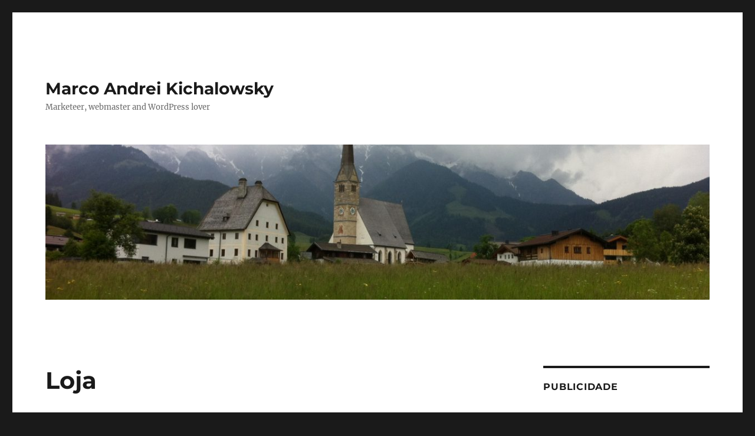

--- FILE ---
content_type: text/html; charset=utf-8
request_url: https://www.google.com/recaptcha/api2/aframe
body_size: 268
content:
<!DOCTYPE HTML><html><head><meta http-equiv="content-type" content="text/html; charset=UTF-8"></head><body><script nonce="VwgtbpJBL3qZXVH_48Ulcw">/** Anti-fraud and anti-abuse applications only. See google.com/recaptcha */ try{var clients={'sodar':'https://pagead2.googlesyndication.com/pagead/sodar?'};window.addEventListener("message",function(a){try{if(a.source===window.parent){var b=JSON.parse(a.data);var c=clients[b['id']];if(c){var d=document.createElement('img');d.src=c+b['params']+'&rc='+(localStorage.getItem("rc::a")?sessionStorage.getItem("rc::b"):"");window.document.body.appendChild(d);sessionStorage.setItem("rc::e",parseInt(sessionStorage.getItem("rc::e")||0)+1);localStorage.setItem("rc::h",'1768934954909');}}}catch(b){}});window.parent.postMessage("_grecaptcha_ready", "*");}catch(b){}</script></body></html>